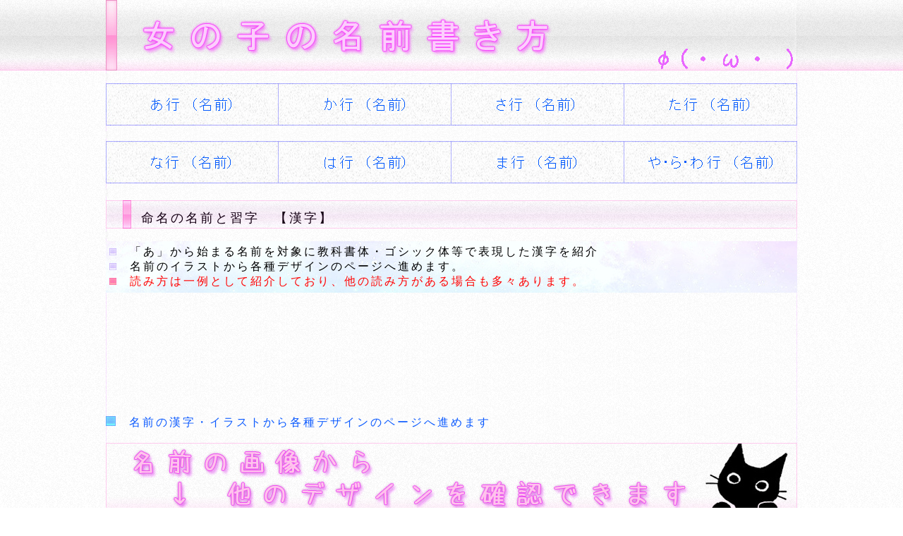

--- FILE ---
content_type: text/html
request_url: https://name.7jpx.com/kanji/i-index-7.html
body_size: 4078
content:
<!DOCTYPE html>
<HTML lang="ja">
<HEAD>
<META http-equiv="Content-Type" content="text/html; charset=UTF-8">
<!-- Google tag (gtag.js) -->
<script async src="https://www.googletagmanager.com/gtag/js?id=G-52P1TNZGL2"></script>
<script>
  window.dataLayer = window.dataLayer || [];
  function gtag(){dataLayer.push(arguments);}
  gtag('js', new Date());

  gtag('config', 'G-52P1TNZGL2');
</script>
<META http-equiv="Content-Style-Type" content="text/css">
<script async src="https://pagead2.googlesyndication.com/pagead/js/adsbygoogle.js?client=ca-pub-0998332336875425" crossorigin="anonymous"></script>
<META name="Keywords" content="名前,女の子,書き方,読み方">
<META name="Description" content="「あ」から始まる名前・名称の一覧。　女の子の名前書き方の見本となるような複数の漢字デザインで紹介　女の子・男の子の名付け命名と習字の綺麗な見本。読み方や発音は多彩に存在しており、特別な想いを込めて女の子・男の子関係なく採用されます。きれいな二文字の名前（名付け）の参考に。">
<META name="viewport" content="target-densitydpi=device-dpi, width=device-width, initial-scale=1.0, user-scalable=yes">
<TITLE>きれいな女性の名札書き方　女性の宛名と毛筆</TITLE>
<LINK rel="stylesheet" href="../design.css" type="text/css">
</HEAD>
<BODY>
<DIV id="site-box">
<DIV id="top-box"><A href="../index.html"><IMG src="../site-img/top-img-980-100.jpg" width="980" height="100" border="0" alt="女の子の名前"></A></DIV>
<IMG src="../site-img/10-space-img.jpg" width="3" height="10" border="0"><BR>
<DIV id="top-link-box">
<TABLE width="100%" cellpadding="0" cellspacing="0">
<TBODY>
<TR>
<TD><A href="a-index.html"><IMG src="../site-img/a-245x60.jpg" width="245" height="60" border="0" alt="あ行 名前　（女の子）"></A></TD>
<TD><A href="ka-index.html"><IMG src="../site-img/ka-245x60.jpg" width="245" height="60" border="0" alt="か行 名前　（女の子）"></A></TD>
<TD><A href="sa-index.html"><IMG src="../site-img/sa-245x60.jpg" width="245" height="60" border="0" alt="さ行 名前　（女の子）"></A></TD>
<TD><A href="ta-index.html"><IMG src="../site-img/ta-245x60.jpg" width="245" height="60" border="0" alt="た行 名前　（女の子）"></A></TD>
</TR>
<TR>
<TD colspan="4"><IMG src="../site-img/10-space-img.jpg" width="3" height="10" border="0"></TD>
</TR>
<TR>
<TD><A href="na-index.html"><IMG src="../site-img/na-245x60.jpg" width="245" height="60" border="0" alt="な行 名前　（女の子）"></A></TD>
<TD><A href="ha-index.html"><IMG src="../site-img/ha-245x60.jpg" width="245" height="60" border="0" alt="は行 名前　（女の子）"></A></TD>
<TD><A href="ma-index.html"><IMG src="../site-img/ma-245x60.jpg" width="245" height="60" border="0" alt="ま行 名前　（女の子）"></A></TD>
<TD><A href="ya-index.html"><IMG src="../site-img/ya-245x60.jpg" width="245" height="60" border="0" alt="や・ら・わ行 名前　（女の子）"></A></TD>
</TR>
</TBODY>
</TABLE>
</DIV>
<IMG src="../site-img/10-space-img.jpg" width="3" height="10" border="0"><BR>
<DIV id="h1-box">
<H1>命名の名前と習字　【漢字】</H1>
</DIV>
<IMG src="../site-img/10-space-img.jpg" width="3" height="10" border="0"><BR>
<TABLE width="100%" cellpadding="5" cellspacing="0" background="../site-img/sky-980x115.jpg">
<TBODY>
<TR>
<TD>
<DIV class="txt-box"><IMG src="../site-img/10x10.jpg" width="10" height="10" border="0">　「あ」から始まる名前を対象に教科書体・ゴシック体等で表現した漢字を紹介<BR>
<IMG src="../site-img/10x10.jpg" width="10" height="10" border="0">　名前のイラストから各種デザインのページへ進めます。<BR>
<IMG src="../site-img/10x10-red.jpg" width="10" height="10" border="0">　<FONT color="#ff0000">読み方は一例として紹介しており、他の読み方がある場合も多々あります。</FONT></DIV>
</TD>
</TR>
</TBODY>
</TABLE>
<BR>
<BR>
<DIV id="top-ad-box"><script async src="https://pagead2.googlesyndication.com/pagead/js/adsbygoogle.js"></script>
<!-- 7jpx-728x90 --><ins class="adsbygoogle"
     style="display:inline-block;width:728px;height:90px"
     data-ad-client="ca-pub-0998332336875425"
     data-ad-slot="1917439602"></ins><script>
(adsbygoogle = window.adsbygoogle || []).push({});
</script></DIV>
<BR>
<DIV class="txt-box"><IMG src="../site-img/name-14x14.jpg" width="14" height="14" border="0">　<FONT color="#0b5aff">名前の漢字・イラストから各種デザインのページへ進めます</FONT></DIV>
<BR>
<IMG src="../site-img/980-100-link-setsumei.jpg" width="980" height="100" border="0" alt="書体の詳細ページへの説明"><BR>
<BR>
<BR>
<DIV id="name-index-linkmap-box" align="center">
<DIV id="h2-box" style="background-image : url(../site-img/black-40x980.jpg);background-repeat : no-repeat;">
<H2 style="text-align : center;"><FONT color="#ffbb4a">女の子の名前の書き方　命名の習字</FONT></H2>
</DIV>
<IMG src="../site-img/20-20-1.jpg" width="20" height="20" border="0" align="middle" alt="二文字の名前　（女の子）"> <FONT color="#aa4400">名前画像にリンク設定しています。漢字デザインによる名前の視覚的印象を探ることが出来ます。</FONT><BR>
<TABLE border="1" width="100%" cellpadding="0" cellspacing="0" background="../site-img/50x50-img-back.jpg">
<TBODY>
<TR valign="middle" align="center">
<TD valign="middle" align="center" width="50%" height="180"><A href="i/181-isa-name.html"><IMG src="../thumbnail-img/i/2984-1-name.jpg" width="356" height="140" border="0"></A><BR>
<IMG src="../site-img/22-20.jpg" width="22" height="20" border="0" align="top" alt="名前（二文字）">　<FONT size="+1" color="#0f45ff">宜紗 いさ</FONT></TD>
<TD valign="middle" align="center" width="50%" height="180"><A href="i/182-isako-name.html"><IMG src="../thumbnail-img/i/2985-1-name.jpg" width="356" height="140" border="0"></A><BR>
<IMG src="../site-img/22-20.jpg" width="22" height="20" border="0" align="top" alt="女の子の名前（二文字）">　<FONT size="+1" color="#0f45ff">勲子 いさこ</FONT></TD>
</TR>
<TR>
<TD valign="middle" align="center" width="50%" height="180"><A href="i/183-isako-name.html"><IMG src="../thumbnail-img/i/2986-1-name.jpg" width="356" height="140" border="0" alt="功子 いさこ"></A><BR>
<IMG src="../site-img/22-20.jpg" width="22" height="20" border="0" align="top" alt="綺麗な二文字の名前">　<FONT size="+1" color="#0f45ff">功子 いさこ</FONT></TD>
<TD valign="middle" align="center" width="50%" height="180"><A href="i/184-isako-name.html"><IMG src="../thumbnail-img/i/2987-1-name.jpg" width="356" height="140" border="0" alt="績子 いさこ"></A><BR>
<IMG src="../site-img/22-20.jpg" width="22" height="20" border="0" align="top" alt="女性の名前（二文字）">　<FONT size="+1" color="#0f45ff">績子 いさこ</FONT></TD>
</TR>
<TR>
<TD valign="middle" align="center" width="50%" height="180"><A href="i/185-isato-name.html"><IMG src="../thumbnail-img/i/2988-1-name.jpg" width="356" height="140" border="0"></A><BR>
<IMG src="../site-img/22-20.jpg" width="22" height="20" border="0" align="top" alt="名前（二文字）">　<FONT size="+1" color="#0f45ff">伊智 いさと</FONT></TD>
<TD valign="middle" align="center" width="50%" height="180"><A href="i/186-isato-name.html"><IMG src="../thumbnail-img/i/2989-1-name.jpg" width="356" height="140" border="0"></A><BR>
<IMG src="../site-img/22-20.jpg" width="22" height="20" border="0" align="top" alt="女の子の名前（二文字）">　<FONT size="+1" color="#0f45ff">伊里 いさと</FONT></TD>
</TR>
<TR>
<TD valign="middle" align="center" width="50%" height="180"><A href="i/187-isato-name.html"><IMG src="../thumbnail-img/i/2990-1-name.jpg" width="356" height="140" border="0"></A><BR>
<IMG src="../site-img/22-20.jpg" width="22" height="20" border="0" align="top" alt="綺麗な二文字の名前">　<FONT size="+1" color="#0f45ff">衣里 いさと</FONT></TD>
<TD valign="middle" align="center" width="50%" height="180"><A href="i/188-isano-name.html"><IMG src="../thumbnail-img/i/2991-1-name.jpg" width="356" height="140" border="0"></A><BR>
<IMG src="../site-img/22-20.jpg" width="22" height="20" border="0" align="top" alt="女性の名前（二文字）">　<FONT size="+1" color="#0f45ff">勲乃 いさの</FONT></TD>
</TR>
<TR>
<TD valign="middle" align="center" width="50%" height="180"><A href="i/189-isaho-name.html"><IMG src="../thumbnail-img/i/2992-1-name.jpg" width="356" height="140" border="0"></A><BR>
<IMG src="../site-img/22-20.jpg" width="22" height="20" border="0" align="top" alt="名前（二文字）">　<FONT size="+1" color="#0f45ff">功穂 いさほ</FONT></TD>
<TD valign="middle" align="center" width="50%" height="180"><A href="i/190-isaho-name.html"><IMG src="../thumbnail-img/i/2993-1-name.jpg" width="356" height="140" border="0"></A><BR>
<IMG src="../site-img/22-20.jpg" width="22" height="20" border="0" align="top" alt="女の子の名前（二文字）">　<FONT size="+1" color="#0f45ff">勇帆 いさほ</FONT></TD>
</TR>
</TBODY>
</TABLE>
<BR>
<BR>
<BR>
名前を<B><FONT color="#d220ff">「表示させた漢字」</FONT></B>として見てみることで、漢字の画数や上下左右のバランスを認識することが出来ます。<BR>
また、表示させる書体のデザイン（色彩）によって名前や名称の印象も変化し幅広く考察することが出来ます。<BR>
<BR>
<BR>
<DIV id="naka-ad-box"><SCRIPT async src="https://pagead2.googlesyndication.com/pagead/js/adsbygoogle.js"></SCRIPT>
<!-- 7jpx-728x90 --><ins class="adsbygoogle"
     style="display:inline-block;width:728px;height:90px"
     data-ad-client="ca-pub-0998332336875425"
     data-ad-slot="1917439602"></ins><script>
(adsbygoogle = window.adsbygoogle || []).push({});
</script></DIV>
<BR>
<BR>
<TABLE border="1" width="100%" cellpadding="0" cellspacing="0" background="../site-img/50x50-img-back.jpg">
<TBODY>
<TR valign="middle" align="center">
<TD valign="middle" align="center" width="50%" height="180"><A href="i/191-isami-name.html"><IMG src="../thumbnail-img/i/2994-1-name.jpg" width="356" height="140" border="0"></A><BR>
<IMG src="../site-img/22-20.jpg" width="22" height="20" border="0" align="top" alt="綺麗な二文字の名前">　<FONT size="+1" color="#0f45ff">功美 いさみ</FONT></TD>
<TD valign="middle" align="center" width="50%" height="180"><A href="i/192-isami.html"><IMG src="../thumbnail-img/i/2995-1-name.jpg" width="356" height="140" border="0"></A><BR>
<IMG src="../site-img/22-20.jpg" width="22" height="20" border="0" align="top" alt="女性の名前（二文字）">　<FONT size="+1" color="#0f45ff">勇美 いさみ</FONT></TD>
</TR>
<TR>
<TD valign="middle" align="center" width="50%" height="180"><A href="i/192-isayo-name.html"><IMG src="../thumbnail-img/i/2996-1-name.jpg" width="356" height="140" border="0" alt="伊代 いさよ"></A><BR>
<IMG src="../site-img/22-20.jpg" width="22" height="20" border="0" align="top" alt="名前（二文字）">　<FONT size="+1" color="#0f45ff">伊代 いさよ</FONT></TD>
<TD valign="middle" align="center" width="50%" height="180"><A href="i/193-isayo-name.html"><IMG src="../thumbnail-img/i/2997-1-name.jpg" width="356" height="140" border="0"></A><BR>
<IMG src="../site-img/22-20.jpg" width="22" height="20" border="0" align="top" alt="女の子の名前（二文字）">　<FONT size="+1" color="#0f45ff">義夜 いさよ</FONT></TD>
</TR>
<TR>
<TD valign="middle" align="center" width="50%" height="180"><A href="i/194-isayo-name.html"><IMG src="../thumbnail-img/i/2998-1-name.jpg" width="356" height="140" border="0" alt="薫代 いさよ"></A><BR>
<IMG src="../site-img/22-20.jpg" width="22" height="20" border="0" align="top" alt="綺麗な二文字の名前">　<FONT size="+1" color="#0f45ff">薫代 いさよ</FONT></TD>
<TD valign="middle" align="center" width="50%" height="180"><A href="i/195-ishizu-name.html"><IMG src="../thumbnail-img/i/2999-1-name.jpg" width="356" height="140" border="0" alt="一静 いしず"></A><BR>
<IMG src="../site-img/22-20.jpg" width="22" height="20" border="0" align="top" alt="女性の名前（二文字）">　<FONT size="+1" color="#0f45ff">一静 いしず</FONT></TD>
</TR>
<TR>
<TD valign="middle" align="center" width="50%" height="180"><A href="i/196-isuzu-name.html"><IMG src="../thumbnail-img/i/3000-1-name.jpg" width="356" height="140" border="0" alt="伊玲 いすず"></A><BR>
<IMG src="../site-img/22-20.jpg" width="22" height="20" border="0" align="top" alt="名前（二文字）">　<FONT size="+1" color="#0f45ff">伊玲 いすず</FONT></TD>
<TD valign="middle" align="center" width="50%" height="180"><A href="i/197-isuzu-name.html"><IMG src="../thumbnail-img/i/3001-1-name.jpg" width="356" height="140" border="0"></A><BR>
<IMG src="../site-img/22-20.jpg" width="22" height="20" border="0" align="top" alt="女の子の名前（二文字）">　<FONT size="+1" color="#0f45ff">伊鈴 いすず</FONT></TD>
</TR>
<TR>
<TD valign="middle" align="center" width="50%" height="180"><A href="i/198-isuzu-name.html"><IMG src="../thumbnail-img/i/3002-1-name.jpg" width="356" height="140" border="0" alt="偉鈴 いすず"></A><BR>
<IMG src="../site-img/22-20.jpg" width="22" height="20" border="0" align="top" alt="綺麗な二文字の名前">　<FONT size="+1" color="#0f45ff">偉鈴 いすず</FONT></TD>
<TD valign="middle" align="center" width="50%" height="180"><A href="i/199-isuzu-name.html"><IMG src="../thumbnail-img/i/3003-1-name.jpg" width="356" height="140" border="0"></A><BR>
<IMG src="../site-img/22-20.jpg" width="22" height="20" border="0" align="top" alt="女性の名前（二文字）">　<FONT size="+1" color="#0f45ff">威鈴 いすず</FONT></TD>
</TR>
</TBODY>
</TABLE>
<BR>
<BR>
<IMG src="../site-img/980-100-link-setsumei.jpg" width="980" height="100" border="0" alt="名前の書き方　（一覧）"><BR>
<BR>
<BR>
<TABLE border="1" width="100%" cellpadding="0" cellspacing="0" background="../site-img/50x50-img-back.jpg">
<TBODY>
<TR valign="middle" align="center">
<TD valign="middle" align="center" width="50%" height="180"><A href="i/200-isuzu-name.html"><IMG src="../thumbnail-img/i/3004-1-name.jpg" width="356" height="140" border="0" alt="五鈴 いすず"></A><BR>
<IMG src="../site-img/22-20.jpg" width="22" height="20" border="0" align="top" alt="名前（二文字）">　<FONT size="+1" color="#0f45ff">五鈴 いすず</FONT></TD>
<TD valign="middle" align="center" width="50%" height="180"><A href="i/201-izuha-name.html"><IMG src="../thumbnail-img/i/3005-1-name.jpg" width="356" height="140" border="0"></A><BR>
<IMG src="../site-img/22-20.jpg" width="22" height="20" border="0" align="top" alt="女の子の名前（二文字）">　<FONT size="+1" color="#0f45ff">泉葉 いずは</FONT></TD>
</TR>
<TR>
<TD valign="middle" align="center" width="50%" height="180"><A href="i/202-izuhi-name.html"><IMG src="../thumbnail-img/i/3006-1-name.jpg" width="356" height="140" border="0"></A><BR>
<IMG src="../site-img/22-20.jpg" width="22" height="20" border="0" align="top" alt="綺麗な二文字の名前">　<FONT size="+1" color="#0f45ff">出陽 いずひ</FONT></TD>
<TD valign="middle" align="center" width="50%" height="180"><A href="i/203-izuho-name.html"><IMG src="../thumbnail-img/i/3007-1-name.jpg" width="356" height="140" border="0"></A><BR>
<IMG src="../site-img/22-20.jpg" width="22" height="20" border="0" align="top" alt="女性の名前（二文字）">　<FONT size="+1" color="#0f45ff">厳穂 いずほ</FONT></TD>
</TR>
<TR>
<TD valign="middle" align="center" width="50%" height="180"><A href="i/204-izuho-name.html"><IMG src="../thumbnail-img/i/3008-1-name.jpg" width="356" height="140" border="0"></A><BR>
<IMG src="../site-img/22-20.jpg" width="22" height="20" border="0" align="top" alt="名前（二文字）">　<FONT size="+1" color="#0f45ff">出帆 いずほ</FONT></TD>
<TD valign="middle" align="center" width="50%" height="180"><A href="i/205-izuho-name.html"><IMG src="../thumbnail-img/i/3009-1-name.jpg" width="356" height="140" border="0"></A><BR>
<IMG src="../site-img/22-20.jpg" width="22" height="20" border="0" align="top" alt="女の子の名前（二文字）">　<FONT size="+1" color="#0f45ff">出穂 いずほ</FONT></TD>
</TR>
<TR>
<TD valign="middle" align="center" width="50%" height="180"><A href="i/206-izuho-name.html"><IMG src="../thumbnail-img/i/3010-1-name.jpg" width="356" height="140" border="0"></A><BR>
<IMG src="../site-img/22-20.jpg" width="22" height="20" border="0" align="top" alt="綺麗な二文字の名前">　<FONT size="+1" color="#0f45ff">泉帆 いずほ</FONT></TD>
<TD valign="middle" align="center" width="50%" height="180"><A href="i/207-izuho-name.html"><IMG src="../thumbnail-img/i/3011-1-name.jpg" width="356" height="140" border="0"></A><BR>
<IMG src="../site-img/22-20.jpg" width="22" height="20" border="0" align="top" alt="女性の名前（二文字）">　<FONT size="+1" color="#0f45ff">泉穂 いずほ</FONT></TD>
</TR>
<TR>
<TD valign="middle" align="center" width="50%" height="180"><A href="i/208-izumi-name.html"><IMG src="../thumbnail-img/i/3012-1-name.jpg" width="356" height="140" border="0"></A><BR>
<IMG src="../site-img/22-20.jpg" width="22" height="20" border="0" align="top" alt="名前（二文字）">　<FONT size="+1" color="#0f45ff">伊純 いずみ</FONT></TD>
<TD valign="middle" align="center" width="50%" height="180"><A href="i/209-izumi-name.html"><IMG src="../thumbnail-img/i/3013-1-name.jpg" width="356" height="140" border="0"></A><BR>
<IMG src="../site-img/22-20.jpg" width="22" height="20" border="0" align="top" alt="女の子の名前（二文字）">　<FONT size="+1" color="#0f45ff">伊澄 いずみ</FONT></TD>
</TR>
</TBODY>
</TABLE>
<BR>
</DIV>
<IMG src="../site-img/blue-10x10.jpg" width="10" height="10" border="0">　他にも様々な名前・名称を紹介しています。<BR>
<BR>
<BR>
<DIV id="down-ad-box"><script async src="https://pagead2.googlesyndication.com/pagead/js/adsbygoogle.js"></script>
<!-- 7jpx-728x90 --><ins class="adsbygoogle"
     style="display:inline-block;width:728px;height:90px"
     data-ad-client="ca-pub-0998332336875425"
     data-ad-slot="1917439602"></ins><script>
(adsbygoogle = window.adsbygoogle || []).push({});
</script></DIV>
<BR>
<DIV id="page-link-box"><A href="i-index-1.html">1</A>　← <A href="i-index-7.html">7</A>　 <A href="i-index-8.html">8</A>　 <A href="i-index-9.html">9</A>　 <A href="i-index-10.html">10</A>　 <A href="i-index-11.html">11</A> →　<A href="i-index-12.html">12</A><IMG src="../site-img/40-2-link.jpg" width="2" height="40" border="0" align="middle"></DIV>
<BR>
<BR>
<IMG src="../site-img/space-img.jpg" width="3" height="20" border="0"><BR>
<DIV id="down-index-link-box">
<DIV id="down-link-box">
<TABLE width="100%" cellpadding="0" cellspacing="0">
<TBODY>
<TR>
<TD><A href="a-index.html"><IMG src="../site-img/a-245x60.jpg" width="245" height="60" border="0" alt="あ行 名前　（女の子）"></A></TD>
<TD><A href="ka-index.html"><IMG src="../site-img/ka-245x60.jpg" width="245" height="60" border="0" alt="か行 名前　（女の子）"></A></TD>
<TD><A href="sa-index.html"><IMG src="../site-img/sa-245x60.jpg" width="245" height="60" border="0" alt="さ行 名前　（女の子）"></A></TD>
<TD colspan="2"><A href="ta-index.html"><IMG src="../site-img/ta-245x60.jpg" width="245" height="60" border="0" alt="た行 名前　（女の子）"></A></TD>
</TR>
<TR>
<TD colspan="5"><IMG src="../site-img/10-space-img.jpg" width="3" height="10" border="0"></TD>
</TR>
<TR>
<TD><A href="na-index.html"><IMG src="../site-img/na-245x60.jpg" width="245" height="60" border="0" alt="な行 名前　（女の子）"></A></TD>
<TD><A href="ha-index.html"><IMG src="../site-img/ha-245x60.jpg" width="245" height="60" border="0" alt="は行 名前　（女の子）"></A></TD>
<TD><A href="ma-index.html"><IMG src="../site-img/ma-245x60.jpg" width="245" height="60" border="0" alt="ま行 名前　（女の子）"></A></TD>
<TD colspan="2"><A href="ya-index.html"><IMG src="../site-img/ya-245x60.jpg" width="245" height="60" border="0" alt="や・ら・わ行 名前　（女の子）"></A></TD>
</TR>
</TBODY>
</TABLE>
</DIV>
<IMG src="../site-img/space-img.jpg" width="3" height="20" border="0">
</DIV>
<BR>
<BR>
<TABLE cellpadding="0" cellspacing="0" background="../site-img/120x960.jpg">
<TBODY>
<TR>
<TD colspan="6"><IMG src="../site-img/name-14x14.jpg" width="14" height="14" border="0">　色々な漢字のデザイン</TD>
</TR>
<TR>
<TD valign="middle" align="center"><A href="https://gold.7jpx.com/"><IMG src="../site-img/1-gold.jpg" width="143" height="143" border="0"></A></TD>
<TD valign="middle" align="center"><A href="https://fire.vip-jp.com/"><IMG src="../site-img/1-fire.jpg" width="143" height="143" border="0"></A></TD>
<TD valign="middle" align="center"><A href="https://pink.7jpx.com/"><IMG src="../site-img/1-pink.jpg" width="143" height="143" border="0"></A></TD>
<TD valign="middle" align="center"><A href="https://green.7jpx.com/"><IMG src="../site-img/1-greenjpg.jpg" width="143" height="143" border="0"></A></TD>
<TD valign="middle" align="center"><A href="https://1-jp.com/"><IMG src="../site-img/1-blue.jpg" width="143" height="143" border="0"></A></TD>
<TD valign="middle" align="center"><A href="https://dark.4ch.tokyo/"><IMG src="../site-img/1-ra.jpg" width="143" height="143" border="0"></A></TD>
</TR>
</TBODY>
</TABLE>
<BR>
<BR>
<IMG src="../site-img/attention-980.jpg" width="980" height="40" border="0"><BR>
<BR>
<IMG src="../site-img/9x9-name.jpg" width="9" height="9" border="0" align="middle">　「あ」から始まる名前の一覧<BR>
<BR>
<DIV class="txt-box"><IMG src="../site-img/blue-10x10.jpg" width="10" height="10" border="0">　<FONT color="#0b5aff">当サイトは、名前を考えるときに文字のデザイン（書体）による影響から印象・イメージが変化することから、より深く多角的に考察することが出来ます。</FONT><BR>
<BR>
<IMG src="../site-img/blue-10x10.jpg" width="10" height="10" border="0"> <FONT color="#0b5aff">また、画数や上下左右のバランス、「占い」や「風水」など多彩な価値観からも熟慮することも出来ると思います。</FONT><BR>
<BR>
<IMG src="../site-img/10x10-red-1.jpg" width="10" height="10" border="0">　<FONT color="#ff0000">紹介している名前は、女性に限定した名前や名称であることを示すものではありません。また、読み方についても多種多様に存在しています。</FONT><BR>
<BR>
<IMG src="../site-img/10x10-red-1.jpg" width="10" height="10" border="0">　<FONT color="#ff0000">当サイトにおける画像などのコンテンツの転載や再配布はできません。</FONT></DIV>
<BR>
<IMG src="../site-img/10-space-img.jpg" width="3" height="10" border="0"><BR>
<DIV id="footer-box" align="center">
当ホームページの利用における全て一切の責任を負いません
<!-- Global site tag (gtag.js) - Google Analytics --><script async src="https://www.googletagmanager.com/gtag/js?id=UA-141346466-14"></script>
<script>
  window.dataLayer = window.dataLayer || [];
  function gtag(){dataLayer.push(arguments);}
  gtag('js', new Date());

  gtag('config', 'UA-141346466-14');
</script>
<BR>
<TABLE width="100%" cellpadding="0" cellspacing="0">
<TBODY>
<TR>
<TD valign="middle" align="center"><IMG src="../site-img/9x9-name.jpg" width="9" height="9" border="0" align="bottom" alt="ページ詳細">　「あ」から始まる名前</TD>
</TR>
</TBODY>
</TABLE>
Copyright (C) name.7jpx.com. All rights reserved.
</DIV>
</DIV>
</BODY>
</HTML>

--- FILE ---
content_type: text/html; charset=utf-8
request_url: https://www.google.com/recaptcha/api2/aframe
body_size: 267
content:
<!DOCTYPE HTML><html><head><meta http-equiv="content-type" content="text/html; charset=UTF-8"></head><body><script nonce="4PqpB-_dI17DdK_xx9q2ig">/** Anti-fraud and anti-abuse applications only. See google.com/recaptcha */ try{var clients={'sodar':'https://pagead2.googlesyndication.com/pagead/sodar?'};window.addEventListener("message",function(a){try{if(a.source===window.parent){var b=JSON.parse(a.data);var c=clients[b['id']];if(c){var d=document.createElement('img');d.src=c+b['params']+'&rc='+(localStorage.getItem("rc::a")?sessionStorage.getItem("rc::b"):"");window.document.body.appendChild(d);sessionStorage.setItem("rc::e",parseInt(sessionStorage.getItem("rc::e")||0)+1);localStorage.setItem("rc::h",'1769028167042');}}}catch(b){}});window.parent.postMessage("_grecaptcha_ready", "*");}catch(b){}</script></body></html>

--- FILE ---
content_type: text/css
request_url: https://name.7jpx.com/design.css
body_size: 1117
content:
@charset "utf-8";
BODY{
	font-size : 16px;
font-family : "ＭＳ Ｐゴシック";
text-align : center;
margin-left : auto;
margin-right : auto;
background-image : url(site-img/site-back-60x4000.jpg);
background-repeat : repeat-x;
padding-top : 0px;
margin-top : 0px;
letter-spacing : 3px;




padding-bottom : 0px;
margin-bottom : 0px;
}


#site-box{
	text-align : left;
margin-left : auto;
margin-right : auto;
width : 980px;
float : none;
clear : both;
overflow : hidden;
visibility : visible;
background-image : url(site-img/contents-back-980-40.jpg);
background-repeat : repeat-y;


padding-bottom : 0px;
margin-bottom : 0px;
}

#top-box{
	width : 980px;
height: 100px;
float : none;
clear : both;
overflow : hidden;
visibility : visible;

background-repeat : no-repeat;
background-image : url(site-img/980-100-back.jpg);
}

#h1-box{
	float : none;
clear : both;
overflow : visible;
visibility : visible;
background-image : url(site-img/h1-980x40.jpg);
background-repeat : repeat-y;


height : 40px;
}

H1{
	font-size : 18px;
font-family : "ＭＳ Ｐゴシック";
padding-left : 50px;
padding-top : 13px;
padding-bottom : 9px;
color : #150014;
font-weight : normal;
margin-top : 2px;
margin-bottom : 2px;
}

#h2-box{
	background-image : url(site-img/h2-980x40.jpg);
background-repeat : repeat-y;
float : none;
clear : both;
overflow : visible;
visibility : visible;
height : 40px;
}

H2{
	font-size : 18px;
font-family : "ＭＳ Ｐゴシック";
padding-top : 12px;
padding-left : 45px;
padding-bottom : 8px;
font-weight : normal;
margin-top : 2px;
margin-bottom : 2px;
}

.big-name-box{
	width : 100%;
float : none;
clear : both;
overflow : visible;
visibility : visible;
font-size : 16px;
}


#h1-down-description-box{
	width : 100%;
float : none;
clear : both;
overflow : visible;
visibility : visible;



}


#footer-box{
	background-image : url(site-img/3x86-footer.jpg);
background-repeat : repeat-x;
text-align : center;
width : 100%;
height : 96px;
float : none;
clear : both;
overflow : visible;
visibility : visible;


padding-top : 20px;


padding-bottom : -20px;
margin-bottom : 0px;


}


.txt-box{
	font-size : 16px;
width : 100%;
float : none;
clear : both;
overflow : visible;
visibility : visible;
}



#top-ad-box{
	text-align : left;
  float: none;
  clear: both;
  overflow: visible;
  visibility: visible;
  display: block;
width: 100%; 
max-width: 750px;

height: auto;
min-height: 120px;
}

#naka-ad-box{
	text-align : left;
  float: none;
  clear: both;
  overflow: visible;
  visibility: visible;
  display: block;
width: 100%; 
max-width: 750px;

height: auto;
min-height: 120px;
}

#down-ad-box{
	text-align : center;
  float: none;
  clear: both;
  overflow: visible;
  visibility: visible;
  display: block;
width: 100%; 
max-width: 750px;

height: auto;
min-height: 120px;
}



#top-link-box{
	width : 100%;
float : none;
clear : both;
overflow : visible;
visibility : visible;


}




#page-link-box{
	background-image : url(site-img/5-40-link.jpg);
background-repeat : repeat-x;
text-align : center;
width : 100%;
font-size : 18px;
float : none;
clear : both;
overflow : visible;
visibility : visible;

border-bottom-width : 1px;
border-bottom-style : solid;
border-bottom-color : #c1d6ff;









}

A{
	color : #0f45ff;
}





 a:hover img
{
	opacity:0.7;
filter: alpha(opacity=70);
-ms-filter: "alpha( opacity=70 )";
background: #fff;
}










@media screen and (max-width:768px){

picture, video{
max-width: 100%;
height: auto;
}


body{
width : 100%;
font-size: clamp(12px, 3vw, 14px);

}


#site-box{
width : 100%;
font-size : 12px;
}






#top-box{
	width : 100%;
	height: auto;
float : none;
clear : both;
overflow : visible;
visibility : visible;
background-image : url(site-img/980-100-back.jpg);
background-size : 0px 0px;
background-repeat : no-repeat;
}


html {box-sizing: border-box;}

H1{
	font-size : 14px;
}


H2{
	font-size : 14px;
}

img {
	max-width: 100%;
	height: auto;
}

.big-name-box{
	width : 100%;
float : none;
clear : both;
overflow : visible;
visibility : visible;
font-size : 10px;
}

.txt-box{
font-size : 12px;
width : 100%;
float : none;
clear : both;
overflow : visible;
visibility : visible;
}


#h1-down-description-box{
	width : 100%;
	font-size : 11pt;
float : none;
clear : both;
overflow : visible;
visibility : visible;
}


#footer-box{
width : 100%;
height : 96px;
font-size : 11px;}

}


div, iframe {
	max-width: 100% !important;
}
table {
	width: 100% !important;
}

#page-link-box{
	background-image : url(site-img/5-80-link.jpg);
background-repeat : repeat-x;
text-align : center;
width : 100%;
font-size : 16px;



}
float : none;
clear : both;
overflow : visible;
visibility : visible;

border-bottom-width : 1px;
border-bottom-style : solid;
border-bottom-color : #c1d6ff;
}

#page-link-box{
	background-image : url(site-img/5-40-link.jpg);
background-repeat : repeat-x;
text-align : center;
width : 100%;
font-size : 14px;
float : none;
clear : both;
overflow : visible;
visibility : visible;

border-bottom-width : 1px;
border-bottom-style : solid;
border-bottom-color : #c1d6ff;



}













#down-link-box{
	text-align : left;
width : 100%;
float : none;
clear : both;
overflow : visible;
visibility : visible;

}

#name-index-linkmap-box{
	text-align : left;
width : 100%;
float : none;
clear : both;
overflow : visible;
visibility : visible;
}

#down-index-link-box{
	width : 100%;
float : none;
clear : both;
overflow : visible;
visibility : visible;

}

STRONG{
	font-weight : normal;
}


A{
	color : #0f45ff;
}


#top-ad-box{
	text-align : left;
  float: none;
  clear: both;
  overflow: visible;
  visibility: visible;
  display: block;
width: 100%; 
max-width: 320px;

height: auto;
min-height: 120px;
}

#naka-ad-box{
	text-align : left;
  float: none;
  clear: both;
  overflow: visible;
  visibility: visible;
  display: block;
width: 100%; 
max-width: 320px;

height: auto;
min-height: 120px;
}

#down-ad-box{
	text-align : center;
  float: none;
  clear: both;
  overflow: visible;
  visibility: visible;
  display: block;
width: 100%; 
max-width: 320px;

height: auto;
min-height: 120px;
}




}